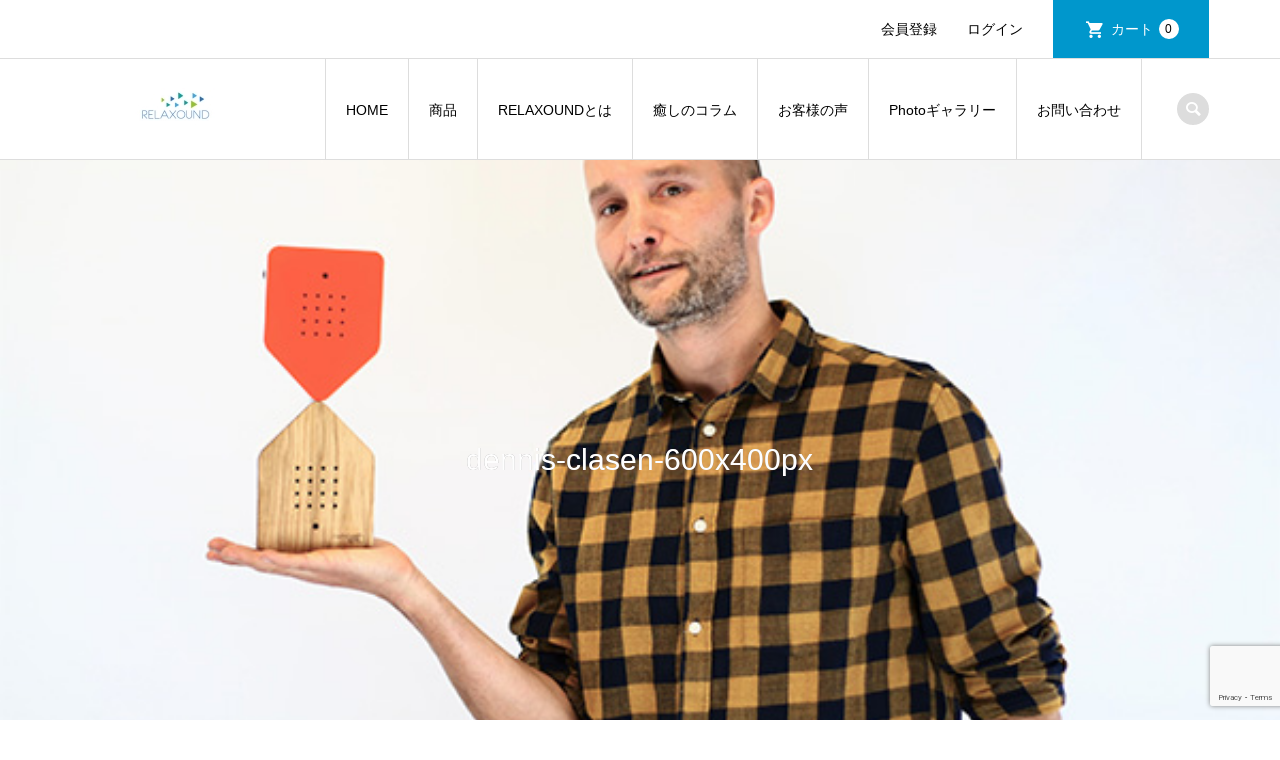

--- FILE ---
content_type: text/html; charset=utf-8
request_url: https://www.google.com/recaptcha/api2/anchor?ar=1&k=6Lf2P4saAAAAAMM3bQq3XluHSQH-hkRxUYHm7EDI&co=aHR0cHM6Ly9yZWxheG91bmQuanA6NDQz&hl=en&v=PoyoqOPhxBO7pBk68S4YbpHZ&size=invisible&anchor-ms=20000&execute-ms=30000&cb=8xlmqb2zyll
body_size: 48852
content:
<!DOCTYPE HTML><html dir="ltr" lang="en"><head><meta http-equiv="Content-Type" content="text/html; charset=UTF-8">
<meta http-equiv="X-UA-Compatible" content="IE=edge">
<title>reCAPTCHA</title>
<style type="text/css">
/* cyrillic-ext */
@font-face {
  font-family: 'Roboto';
  font-style: normal;
  font-weight: 400;
  font-stretch: 100%;
  src: url(//fonts.gstatic.com/s/roboto/v48/KFO7CnqEu92Fr1ME7kSn66aGLdTylUAMa3GUBHMdazTgWw.woff2) format('woff2');
  unicode-range: U+0460-052F, U+1C80-1C8A, U+20B4, U+2DE0-2DFF, U+A640-A69F, U+FE2E-FE2F;
}
/* cyrillic */
@font-face {
  font-family: 'Roboto';
  font-style: normal;
  font-weight: 400;
  font-stretch: 100%;
  src: url(//fonts.gstatic.com/s/roboto/v48/KFO7CnqEu92Fr1ME7kSn66aGLdTylUAMa3iUBHMdazTgWw.woff2) format('woff2');
  unicode-range: U+0301, U+0400-045F, U+0490-0491, U+04B0-04B1, U+2116;
}
/* greek-ext */
@font-face {
  font-family: 'Roboto';
  font-style: normal;
  font-weight: 400;
  font-stretch: 100%;
  src: url(//fonts.gstatic.com/s/roboto/v48/KFO7CnqEu92Fr1ME7kSn66aGLdTylUAMa3CUBHMdazTgWw.woff2) format('woff2');
  unicode-range: U+1F00-1FFF;
}
/* greek */
@font-face {
  font-family: 'Roboto';
  font-style: normal;
  font-weight: 400;
  font-stretch: 100%;
  src: url(//fonts.gstatic.com/s/roboto/v48/KFO7CnqEu92Fr1ME7kSn66aGLdTylUAMa3-UBHMdazTgWw.woff2) format('woff2');
  unicode-range: U+0370-0377, U+037A-037F, U+0384-038A, U+038C, U+038E-03A1, U+03A3-03FF;
}
/* math */
@font-face {
  font-family: 'Roboto';
  font-style: normal;
  font-weight: 400;
  font-stretch: 100%;
  src: url(//fonts.gstatic.com/s/roboto/v48/KFO7CnqEu92Fr1ME7kSn66aGLdTylUAMawCUBHMdazTgWw.woff2) format('woff2');
  unicode-range: U+0302-0303, U+0305, U+0307-0308, U+0310, U+0312, U+0315, U+031A, U+0326-0327, U+032C, U+032F-0330, U+0332-0333, U+0338, U+033A, U+0346, U+034D, U+0391-03A1, U+03A3-03A9, U+03B1-03C9, U+03D1, U+03D5-03D6, U+03F0-03F1, U+03F4-03F5, U+2016-2017, U+2034-2038, U+203C, U+2040, U+2043, U+2047, U+2050, U+2057, U+205F, U+2070-2071, U+2074-208E, U+2090-209C, U+20D0-20DC, U+20E1, U+20E5-20EF, U+2100-2112, U+2114-2115, U+2117-2121, U+2123-214F, U+2190, U+2192, U+2194-21AE, U+21B0-21E5, U+21F1-21F2, U+21F4-2211, U+2213-2214, U+2216-22FF, U+2308-230B, U+2310, U+2319, U+231C-2321, U+2336-237A, U+237C, U+2395, U+239B-23B7, U+23D0, U+23DC-23E1, U+2474-2475, U+25AF, U+25B3, U+25B7, U+25BD, U+25C1, U+25CA, U+25CC, U+25FB, U+266D-266F, U+27C0-27FF, U+2900-2AFF, U+2B0E-2B11, U+2B30-2B4C, U+2BFE, U+3030, U+FF5B, U+FF5D, U+1D400-1D7FF, U+1EE00-1EEFF;
}
/* symbols */
@font-face {
  font-family: 'Roboto';
  font-style: normal;
  font-weight: 400;
  font-stretch: 100%;
  src: url(//fonts.gstatic.com/s/roboto/v48/KFO7CnqEu92Fr1ME7kSn66aGLdTylUAMaxKUBHMdazTgWw.woff2) format('woff2');
  unicode-range: U+0001-000C, U+000E-001F, U+007F-009F, U+20DD-20E0, U+20E2-20E4, U+2150-218F, U+2190, U+2192, U+2194-2199, U+21AF, U+21E6-21F0, U+21F3, U+2218-2219, U+2299, U+22C4-22C6, U+2300-243F, U+2440-244A, U+2460-24FF, U+25A0-27BF, U+2800-28FF, U+2921-2922, U+2981, U+29BF, U+29EB, U+2B00-2BFF, U+4DC0-4DFF, U+FFF9-FFFB, U+10140-1018E, U+10190-1019C, U+101A0, U+101D0-101FD, U+102E0-102FB, U+10E60-10E7E, U+1D2C0-1D2D3, U+1D2E0-1D37F, U+1F000-1F0FF, U+1F100-1F1AD, U+1F1E6-1F1FF, U+1F30D-1F30F, U+1F315, U+1F31C, U+1F31E, U+1F320-1F32C, U+1F336, U+1F378, U+1F37D, U+1F382, U+1F393-1F39F, U+1F3A7-1F3A8, U+1F3AC-1F3AF, U+1F3C2, U+1F3C4-1F3C6, U+1F3CA-1F3CE, U+1F3D4-1F3E0, U+1F3ED, U+1F3F1-1F3F3, U+1F3F5-1F3F7, U+1F408, U+1F415, U+1F41F, U+1F426, U+1F43F, U+1F441-1F442, U+1F444, U+1F446-1F449, U+1F44C-1F44E, U+1F453, U+1F46A, U+1F47D, U+1F4A3, U+1F4B0, U+1F4B3, U+1F4B9, U+1F4BB, U+1F4BF, U+1F4C8-1F4CB, U+1F4D6, U+1F4DA, U+1F4DF, U+1F4E3-1F4E6, U+1F4EA-1F4ED, U+1F4F7, U+1F4F9-1F4FB, U+1F4FD-1F4FE, U+1F503, U+1F507-1F50B, U+1F50D, U+1F512-1F513, U+1F53E-1F54A, U+1F54F-1F5FA, U+1F610, U+1F650-1F67F, U+1F687, U+1F68D, U+1F691, U+1F694, U+1F698, U+1F6AD, U+1F6B2, U+1F6B9-1F6BA, U+1F6BC, U+1F6C6-1F6CF, U+1F6D3-1F6D7, U+1F6E0-1F6EA, U+1F6F0-1F6F3, U+1F6F7-1F6FC, U+1F700-1F7FF, U+1F800-1F80B, U+1F810-1F847, U+1F850-1F859, U+1F860-1F887, U+1F890-1F8AD, U+1F8B0-1F8BB, U+1F8C0-1F8C1, U+1F900-1F90B, U+1F93B, U+1F946, U+1F984, U+1F996, U+1F9E9, U+1FA00-1FA6F, U+1FA70-1FA7C, U+1FA80-1FA89, U+1FA8F-1FAC6, U+1FACE-1FADC, U+1FADF-1FAE9, U+1FAF0-1FAF8, U+1FB00-1FBFF;
}
/* vietnamese */
@font-face {
  font-family: 'Roboto';
  font-style: normal;
  font-weight: 400;
  font-stretch: 100%;
  src: url(//fonts.gstatic.com/s/roboto/v48/KFO7CnqEu92Fr1ME7kSn66aGLdTylUAMa3OUBHMdazTgWw.woff2) format('woff2');
  unicode-range: U+0102-0103, U+0110-0111, U+0128-0129, U+0168-0169, U+01A0-01A1, U+01AF-01B0, U+0300-0301, U+0303-0304, U+0308-0309, U+0323, U+0329, U+1EA0-1EF9, U+20AB;
}
/* latin-ext */
@font-face {
  font-family: 'Roboto';
  font-style: normal;
  font-weight: 400;
  font-stretch: 100%;
  src: url(//fonts.gstatic.com/s/roboto/v48/KFO7CnqEu92Fr1ME7kSn66aGLdTylUAMa3KUBHMdazTgWw.woff2) format('woff2');
  unicode-range: U+0100-02BA, U+02BD-02C5, U+02C7-02CC, U+02CE-02D7, U+02DD-02FF, U+0304, U+0308, U+0329, U+1D00-1DBF, U+1E00-1E9F, U+1EF2-1EFF, U+2020, U+20A0-20AB, U+20AD-20C0, U+2113, U+2C60-2C7F, U+A720-A7FF;
}
/* latin */
@font-face {
  font-family: 'Roboto';
  font-style: normal;
  font-weight: 400;
  font-stretch: 100%;
  src: url(//fonts.gstatic.com/s/roboto/v48/KFO7CnqEu92Fr1ME7kSn66aGLdTylUAMa3yUBHMdazQ.woff2) format('woff2');
  unicode-range: U+0000-00FF, U+0131, U+0152-0153, U+02BB-02BC, U+02C6, U+02DA, U+02DC, U+0304, U+0308, U+0329, U+2000-206F, U+20AC, U+2122, U+2191, U+2193, U+2212, U+2215, U+FEFF, U+FFFD;
}
/* cyrillic-ext */
@font-face {
  font-family: 'Roboto';
  font-style: normal;
  font-weight: 500;
  font-stretch: 100%;
  src: url(//fonts.gstatic.com/s/roboto/v48/KFO7CnqEu92Fr1ME7kSn66aGLdTylUAMa3GUBHMdazTgWw.woff2) format('woff2');
  unicode-range: U+0460-052F, U+1C80-1C8A, U+20B4, U+2DE0-2DFF, U+A640-A69F, U+FE2E-FE2F;
}
/* cyrillic */
@font-face {
  font-family: 'Roboto';
  font-style: normal;
  font-weight: 500;
  font-stretch: 100%;
  src: url(//fonts.gstatic.com/s/roboto/v48/KFO7CnqEu92Fr1ME7kSn66aGLdTylUAMa3iUBHMdazTgWw.woff2) format('woff2');
  unicode-range: U+0301, U+0400-045F, U+0490-0491, U+04B0-04B1, U+2116;
}
/* greek-ext */
@font-face {
  font-family: 'Roboto';
  font-style: normal;
  font-weight: 500;
  font-stretch: 100%;
  src: url(//fonts.gstatic.com/s/roboto/v48/KFO7CnqEu92Fr1ME7kSn66aGLdTylUAMa3CUBHMdazTgWw.woff2) format('woff2');
  unicode-range: U+1F00-1FFF;
}
/* greek */
@font-face {
  font-family: 'Roboto';
  font-style: normal;
  font-weight: 500;
  font-stretch: 100%;
  src: url(//fonts.gstatic.com/s/roboto/v48/KFO7CnqEu92Fr1ME7kSn66aGLdTylUAMa3-UBHMdazTgWw.woff2) format('woff2');
  unicode-range: U+0370-0377, U+037A-037F, U+0384-038A, U+038C, U+038E-03A1, U+03A3-03FF;
}
/* math */
@font-face {
  font-family: 'Roboto';
  font-style: normal;
  font-weight: 500;
  font-stretch: 100%;
  src: url(//fonts.gstatic.com/s/roboto/v48/KFO7CnqEu92Fr1ME7kSn66aGLdTylUAMawCUBHMdazTgWw.woff2) format('woff2');
  unicode-range: U+0302-0303, U+0305, U+0307-0308, U+0310, U+0312, U+0315, U+031A, U+0326-0327, U+032C, U+032F-0330, U+0332-0333, U+0338, U+033A, U+0346, U+034D, U+0391-03A1, U+03A3-03A9, U+03B1-03C9, U+03D1, U+03D5-03D6, U+03F0-03F1, U+03F4-03F5, U+2016-2017, U+2034-2038, U+203C, U+2040, U+2043, U+2047, U+2050, U+2057, U+205F, U+2070-2071, U+2074-208E, U+2090-209C, U+20D0-20DC, U+20E1, U+20E5-20EF, U+2100-2112, U+2114-2115, U+2117-2121, U+2123-214F, U+2190, U+2192, U+2194-21AE, U+21B0-21E5, U+21F1-21F2, U+21F4-2211, U+2213-2214, U+2216-22FF, U+2308-230B, U+2310, U+2319, U+231C-2321, U+2336-237A, U+237C, U+2395, U+239B-23B7, U+23D0, U+23DC-23E1, U+2474-2475, U+25AF, U+25B3, U+25B7, U+25BD, U+25C1, U+25CA, U+25CC, U+25FB, U+266D-266F, U+27C0-27FF, U+2900-2AFF, U+2B0E-2B11, U+2B30-2B4C, U+2BFE, U+3030, U+FF5B, U+FF5D, U+1D400-1D7FF, U+1EE00-1EEFF;
}
/* symbols */
@font-face {
  font-family: 'Roboto';
  font-style: normal;
  font-weight: 500;
  font-stretch: 100%;
  src: url(//fonts.gstatic.com/s/roboto/v48/KFO7CnqEu92Fr1ME7kSn66aGLdTylUAMaxKUBHMdazTgWw.woff2) format('woff2');
  unicode-range: U+0001-000C, U+000E-001F, U+007F-009F, U+20DD-20E0, U+20E2-20E4, U+2150-218F, U+2190, U+2192, U+2194-2199, U+21AF, U+21E6-21F0, U+21F3, U+2218-2219, U+2299, U+22C4-22C6, U+2300-243F, U+2440-244A, U+2460-24FF, U+25A0-27BF, U+2800-28FF, U+2921-2922, U+2981, U+29BF, U+29EB, U+2B00-2BFF, U+4DC0-4DFF, U+FFF9-FFFB, U+10140-1018E, U+10190-1019C, U+101A0, U+101D0-101FD, U+102E0-102FB, U+10E60-10E7E, U+1D2C0-1D2D3, U+1D2E0-1D37F, U+1F000-1F0FF, U+1F100-1F1AD, U+1F1E6-1F1FF, U+1F30D-1F30F, U+1F315, U+1F31C, U+1F31E, U+1F320-1F32C, U+1F336, U+1F378, U+1F37D, U+1F382, U+1F393-1F39F, U+1F3A7-1F3A8, U+1F3AC-1F3AF, U+1F3C2, U+1F3C4-1F3C6, U+1F3CA-1F3CE, U+1F3D4-1F3E0, U+1F3ED, U+1F3F1-1F3F3, U+1F3F5-1F3F7, U+1F408, U+1F415, U+1F41F, U+1F426, U+1F43F, U+1F441-1F442, U+1F444, U+1F446-1F449, U+1F44C-1F44E, U+1F453, U+1F46A, U+1F47D, U+1F4A3, U+1F4B0, U+1F4B3, U+1F4B9, U+1F4BB, U+1F4BF, U+1F4C8-1F4CB, U+1F4D6, U+1F4DA, U+1F4DF, U+1F4E3-1F4E6, U+1F4EA-1F4ED, U+1F4F7, U+1F4F9-1F4FB, U+1F4FD-1F4FE, U+1F503, U+1F507-1F50B, U+1F50D, U+1F512-1F513, U+1F53E-1F54A, U+1F54F-1F5FA, U+1F610, U+1F650-1F67F, U+1F687, U+1F68D, U+1F691, U+1F694, U+1F698, U+1F6AD, U+1F6B2, U+1F6B9-1F6BA, U+1F6BC, U+1F6C6-1F6CF, U+1F6D3-1F6D7, U+1F6E0-1F6EA, U+1F6F0-1F6F3, U+1F6F7-1F6FC, U+1F700-1F7FF, U+1F800-1F80B, U+1F810-1F847, U+1F850-1F859, U+1F860-1F887, U+1F890-1F8AD, U+1F8B0-1F8BB, U+1F8C0-1F8C1, U+1F900-1F90B, U+1F93B, U+1F946, U+1F984, U+1F996, U+1F9E9, U+1FA00-1FA6F, U+1FA70-1FA7C, U+1FA80-1FA89, U+1FA8F-1FAC6, U+1FACE-1FADC, U+1FADF-1FAE9, U+1FAF0-1FAF8, U+1FB00-1FBFF;
}
/* vietnamese */
@font-face {
  font-family: 'Roboto';
  font-style: normal;
  font-weight: 500;
  font-stretch: 100%;
  src: url(//fonts.gstatic.com/s/roboto/v48/KFO7CnqEu92Fr1ME7kSn66aGLdTylUAMa3OUBHMdazTgWw.woff2) format('woff2');
  unicode-range: U+0102-0103, U+0110-0111, U+0128-0129, U+0168-0169, U+01A0-01A1, U+01AF-01B0, U+0300-0301, U+0303-0304, U+0308-0309, U+0323, U+0329, U+1EA0-1EF9, U+20AB;
}
/* latin-ext */
@font-face {
  font-family: 'Roboto';
  font-style: normal;
  font-weight: 500;
  font-stretch: 100%;
  src: url(//fonts.gstatic.com/s/roboto/v48/KFO7CnqEu92Fr1ME7kSn66aGLdTylUAMa3KUBHMdazTgWw.woff2) format('woff2');
  unicode-range: U+0100-02BA, U+02BD-02C5, U+02C7-02CC, U+02CE-02D7, U+02DD-02FF, U+0304, U+0308, U+0329, U+1D00-1DBF, U+1E00-1E9F, U+1EF2-1EFF, U+2020, U+20A0-20AB, U+20AD-20C0, U+2113, U+2C60-2C7F, U+A720-A7FF;
}
/* latin */
@font-face {
  font-family: 'Roboto';
  font-style: normal;
  font-weight: 500;
  font-stretch: 100%;
  src: url(//fonts.gstatic.com/s/roboto/v48/KFO7CnqEu92Fr1ME7kSn66aGLdTylUAMa3yUBHMdazQ.woff2) format('woff2');
  unicode-range: U+0000-00FF, U+0131, U+0152-0153, U+02BB-02BC, U+02C6, U+02DA, U+02DC, U+0304, U+0308, U+0329, U+2000-206F, U+20AC, U+2122, U+2191, U+2193, U+2212, U+2215, U+FEFF, U+FFFD;
}
/* cyrillic-ext */
@font-face {
  font-family: 'Roboto';
  font-style: normal;
  font-weight: 900;
  font-stretch: 100%;
  src: url(//fonts.gstatic.com/s/roboto/v48/KFO7CnqEu92Fr1ME7kSn66aGLdTylUAMa3GUBHMdazTgWw.woff2) format('woff2');
  unicode-range: U+0460-052F, U+1C80-1C8A, U+20B4, U+2DE0-2DFF, U+A640-A69F, U+FE2E-FE2F;
}
/* cyrillic */
@font-face {
  font-family: 'Roboto';
  font-style: normal;
  font-weight: 900;
  font-stretch: 100%;
  src: url(//fonts.gstatic.com/s/roboto/v48/KFO7CnqEu92Fr1ME7kSn66aGLdTylUAMa3iUBHMdazTgWw.woff2) format('woff2');
  unicode-range: U+0301, U+0400-045F, U+0490-0491, U+04B0-04B1, U+2116;
}
/* greek-ext */
@font-face {
  font-family: 'Roboto';
  font-style: normal;
  font-weight: 900;
  font-stretch: 100%;
  src: url(//fonts.gstatic.com/s/roboto/v48/KFO7CnqEu92Fr1ME7kSn66aGLdTylUAMa3CUBHMdazTgWw.woff2) format('woff2');
  unicode-range: U+1F00-1FFF;
}
/* greek */
@font-face {
  font-family: 'Roboto';
  font-style: normal;
  font-weight: 900;
  font-stretch: 100%;
  src: url(//fonts.gstatic.com/s/roboto/v48/KFO7CnqEu92Fr1ME7kSn66aGLdTylUAMa3-UBHMdazTgWw.woff2) format('woff2');
  unicode-range: U+0370-0377, U+037A-037F, U+0384-038A, U+038C, U+038E-03A1, U+03A3-03FF;
}
/* math */
@font-face {
  font-family: 'Roboto';
  font-style: normal;
  font-weight: 900;
  font-stretch: 100%;
  src: url(//fonts.gstatic.com/s/roboto/v48/KFO7CnqEu92Fr1ME7kSn66aGLdTylUAMawCUBHMdazTgWw.woff2) format('woff2');
  unicode-range: U+0302-0303, U+0305, U+0307-0308, U+0310, U+0312, U+0315, U+031A, U+0326-0327, U+032C, U+032F-0330, U+0332-0333, U+0338, U+033A, U+0346, U+034D, U+0391-03A1, U+03A3-03A9, U+03B1-03C9, U+03D1, U+03D5-03D6, U+03F0-03F1, U+03F4-03F5, U+2016-2017, U+2034-2038, U+203C, U+2040, U+2043, U+2047, U+2050, U+2057, U+205F, U+2070-2071, U+2074-208E, U+2090-209C, U+20D0-20DC, U+20E1, U+20E5-20EF, U+2100-2112, U+2114-2115, U+2117-2121, U+2123-214F, U+2190, U+2192, U+2194-21AE, U+21B0-21E5, U+21F1-21F2, U+21F4-2211, U+2213-2214, U+2216-22FF, U+2308-230B, U+2310, U+2319, U+231C-2321, U+2336-237A, U+237C, U+2395, U+239B-23B7, U+23D0, U+23DC-23E1, U+2474-2475, U+25AF, U+25B3, U+25B7, U+25BD, U+25C1, U+25CA, U+25CC, U+25FB, U+266D-266F, U+27C0-27FF, U+2900-2AFF, U+2B0E-2B11, U+2B30-2B4C, U+2BFE, U+3030, U+FF5B, U+FF5D, U+1D400-1D7FF, U+1EE00-1EEFF;
}
/* symbols */
@font-face {
  font-family: 'Roboto';
  font-style: normal;
  font-weight: 900;
  font-stretch: 100%;
  src: url(//fonts.gstatic.com/s/roboto/v48/KFO7CnqEu92Fr1ME7kSn66aGLdTylUAMaxKUBHMdazTgWw.woff2) format('woff2');
  unicode-range: U+0001-000C, U+000E-001F, U+007F-009F, U+20DD-20E0, U+20E2-20E4, U+2150-218F, U+2190, U+2192, U+2194-2199, U+21AF, U+21E6-21F0, U+21F3, U+2218-2219, U+2299, U+22C4-22C6, U+2300-243F, U+2440-244A, U+2460-24FF, U+25A0-27BF, U+2800-28FF, U+2921-2922, U+2981, U+29BF, U+29EB, U+2B00-2BFF, U+4DC0-4DFF, U+FFF9-FFFB, U+10140-1018E, U+10190-1019C, U+101A0, U+101D0-101FD, U+102E0-102FB, U+10E60-10E7E, U+1D2C0-1D2D3, U+1D2E0-1D37F, U+1F000-1F0FF, U+1F100-1F1AD, U+1F1E6-1F1FF, U+1F30D-1F30F, U+1F315, U+1F31C, U+1F31E, U+1F320-1F32C, U+1F336, U+1F378, U+1F37D, U+1F382, U+1F393-1F39F, U+1F3A7-1F3A8, U+1F3AC-1F3AF, U+1F3C2, U+1F3C4-1F3C6, U+1F3CA-1F3CE, U+1F3D4-1F3E0, U+1F3ED, U+1F3F1-1F3F3, U+1F3F5-1F3F7, U+1F408, U+1F415, U+1F41F, U+1F426, U+1F43F, U+1F441-1F442, U+1F444, U+1F446-1F449, U+1F44C-1F44E, U+1F453, U+1F46A, U+1F47D, U+1F4A3, U+1F4B0, U+1F4B3, U+1F4B9, U+1F4BB, U+1F4BF, U+1F4C8-1F4CB, U+1F4D6, U+1F4DA, U+1F4DF, U+1F4E3-1F4E6, U+1F4EA-1F4ED, U+1F4F7, U+1F4F9-1F4FB, U+1F4FD-1F4FE, U+1F503, U+1F507-1F50B, U+1F50D, U+1F512-1F513, U+1F53E-1F54A, U+1F54F-1F5FA, U+1F610, U+1F650-1F67F, U+1F687, U+1F68D, U+1F691, U+1F694, U+1F698, U+1F6AD, U+1F6B2, U+1F6B9-1F6BA, U+1F6BC, U+1F6C6-1F6CF, U+1F6D3-1F6D7, U+1F6E0-1F6EA, U+1F6F0-1F6F3, U+1F6F7-1F6FC, U+1F700-1F7FF, U+1F800-1F80B, U+1F810-1F847, U+1F850-1F859, U+1F860-1F887, U+1F890-1F8AD, U+1F8B0-1F8BB, U+1F8C0-1F8C1, U+1F900-1F90B, U+1F93B, U+1F946, U+1F984, U+1F996, U+1F9E9, U+1FA00-1FA6F, U+1FA70-1FA7C, U+1FA80-1FA89, U+1FA8F-1FAC6, U+1FACE-1FADC, U+1FADF-1FAE9, U+1FAF0-1FAF8, U+1FB00-1FBFF;
}
/* vietnamese */
@font-face {
  font-family: 'Roboto';
  font-style: normal;
  font-weight: 900;
  font-stretch: 100%;
  src: url(//fonts.gstatic.com/s/roboto/v48/KFO7CnqEu92Fr1ME7kSn66aGLdTylUAMa3OUBHMdazTgWw.woff2) format('woff2');
  unicode-range: U+0102-0103, U+0110-0111, U+0128-0129, U+0168-0169, U+01A0-01A1, U+01AF-01B0, U+0300-0301, U+0303-0304, U+0308-0309, U+0323, U+0329, U+1EA0-1EF9, U+20AB;
}
/* latin-ext */
@font-face {
  font-family: 'Roboto';
  font-style: normal;
  font-weight: 900;
  font-stretch: 100%;
  src: url(//fonts.gstatic.com/s/roboto/v48/KFO7CnqEu92Fr1ME7kSn66aGLdTylUAMa3KUBHMdazTgWw.woff2) format('woff2');
  unicode-range: U+0100-02BA, U+02BD-02C5, U+02C7-02CC, U+02CE-02D7, U+02DD-02FF, U+0304, U+0308, U+0329, U+1D00-1DBF, U+1E00-1E9F, U+1EF2-1EFF, U+2020, U+20A0-20AB, U+20AD-20C0, U+2113, U+2C60-2C7F, U+A720-A7FF;
}
/* latin */
@font-face {
  font-family: 'Roboto';
  font-style: normal;
  font-weight: 900;
  font-stretch: 100%;
  src: url(//fonts.gstatic.com/s/roboto/v48/KFO7CnqEu92Fr1ME7kSn66aGLdTylUAMa3yUBHMdazQ.woff2) format('woff2');
  unicode-range: U+0000-00FF, U+0131, U+0152-0153, U+02BB-02BC, U+02C6, U+02DA, U+02DC, U+0304, U+0308, U+0329, U+2000-206F, U+20AC, U+2122, U+2191, U+2193, U+2212, U+2215, U+FEFF, U+FFFD;
}

</style>
<link rel="stylesheet" type="text/css" href="https://www.gstatic.com/recaptcha/releases/PoyoqOPhxBO7pBk68S4YbpHZ/styles__ltr.css">
<script nonce="jkv_hi49hiobEv9nniz5LA" type="text/javascript">window['__recaptcha_api'] = 'https://www.google.com/recaptcha/api2/';</script>
<script type="text/javascript" src="https://www.gstatic.com/recaptcha/releases/PoyoqOPhxBO7pBk68S4YbpHZ/recaptcha__en.js" nonce="jkv_hi49hiobEv9nniz5LA">
      
    </script></head>
<body><div id="rc-anchor-alert" class="rc-anchor-alert"></div>
<input type="hidden" id="recaptcha-token" value="[base64]">
<script type="text/javascript" nonce="jkv_hi49hiobEv9nniz5LA">
      recaptcha.anchor.Main.init("[\x22ainput\x22,[\x22bgdata\x22,\x22\x22,\[base64]/[base64]/MjU1Ong/[base64]/[base64]/[base64]/[base64]/[base64]/[base64]/[base64]/[base64]/[base64]/[base64]/[base64]/[base64]/[base64]/[base64]/[base64]\\u003d\x22,\[base64]\\u003d\x22,\x22woLCtGTDj8KnA8OxfcOPW8O1wqvCicKYX8O6wpjCjsOMaMOIw6DDgMKLAxDDkSXDkkPDlxpaXBUUwoTDvTPCtMO4w7DCr8Olwo1hKsKDwoVmDzhkwqdpw5R0woDDh1QrwojCixk/H8Onwp7Cp8KzcVzCrMOsMMOKCsKzKBkqVnPCosKJR8Kcwopmw5/Cig0FwrQtw53CrMK0VW11UC8KwrHDsxvCt1nCsEvDjMO+HcKlw6LDiwbDjsKQSwLDiRROw7InScKcwonDgcOJLcOiwr/[base64]/CugHDmR44wpk8wrXDuDnClDlnVcOrw7jDg0XDoMKUCzPCgy1lwozDnsOTwrBnwqU4aMOxwpfDnsOMDn9dYjPCji0mwqgBwpRiNcKNw4PDjMOsw6MIw7MUQSglY1jCgcKSIwDDj8OBZcKCXT/Cq8KPw4bDicOUK8OBwrkuUQYdwrvDuMOMe0PCv8O0w6vCp8OswpY2IcKSaE4RO0x8NsOeesKkU8OKVjXCuw/DqMOfw6NYSRbDo8Obw5vDiChBWcO+wqlOw6J2w6MBwrfCsVEWTRvDqlTDo8Oha8OiwolQwqDDuMO6wpjDu8ONAEx6Wn/DsFg9wp3DqQU4KcOLIcKxw6XDusOvwqfDl8KjwqkpdcOcwqzCo8KceMK/w5wISsKXw7jCpcOueMKLHijClwPDhsOnw4hedEwEZ8Kew6/CgcKHwrxzw6pJw7cJwoxlwosqw5FJCMKzN0YxwpjCrMOcwoTCncKxfBE4wrnChMOfw559TyrCt8O5wqEwUcK9aAlrLMKeKhZSw5pzD8OkEiJvfcKdwpVjI8KoSyvCoWsUw4BtwoHDncOyw4bCn3vCgsKVIMKxwrXCr8KpdiDDmMKgwojCrSHCrnUnw5DDlg8Lw7NWbw/CncKHwpXDoEnCkWXCu8Kqwp1Pw54Uw7YUwqoqwoPDlxc0EMOFT8OFw7zCsh1bw7pxwpwlMMOpwofCgCzCl8KkIMOjc8K0wqHDjFnDoSJcwpzCp8Oqw4cPwq9Gw6nCosOYfh7DjGlpAUTCix/CngDChDNWLjnCtsKAJB9CwpTCiWbDpMOPC8K9KHd7QsO7W8Kaw6nCvm/ChcKvFsOvw7PCl8Kfw41IBnLCsMKnw7Brw5nDicORFMOcWMK8wqjDuMONwrs3YsODT8KiDsOvwookw7NEWUhfUz/[base64]/DmsKeayTDhsO+woRIMsKewoTDnWrCgMK+wrURw7oOQMKsPMObBsOjU8KBKMOJRmDCjGTCqMOXw5jDjw7ChSIDw60pLnzDhsOyw6jDncOFMVPDphrCn8KKwrnDnixwV8KSw451w7TChH/DisKxwqwEwrkidGnCvjIiX2HDi8OeSsO2PMK3wr3CuTwnJMOgwqh3wrvCjXRoYsOgwr8ywpfDm8Oiw7ZSw5olPBVEw7kkLwfCqsKhwowIw6bDpRwVwoIcURYQX07CuB5HwqDCv8KyTMKHOsOIaxvCqcKBw5nCtMK/w4VDwp5gDiHCvmfDlh5lw4/Dv3s9JUTDqlwnfxEyw67DscK3w7dRw7LCqcO2LsOGQcOjEMK2NBNPwoDDkWbCkj/CpF3DsGHCpsK7fcOXXGofCE5UL8Orw45Ew4R3Z8K/wqDDiHd+HGAHw67DiTABfCrCpgs7w63CqQkHEcKWdMKxwoPDqnVPwpkcw5PCnsOuwqDCmjlTwqNbw69HwrrDogAYw7o0BWQwwoovHsOnw5XDrHs9w40nAMO3w57ChcKpwq/CnWRUYlMlMC/Cq8KTcx3DtDdZU8OXDcO/[base64]/wpVLwqFBSXVQwpEFd8OvUsORwqA2w4zCkcOTw6cdJz7CgcOIw6nDsxnCvcKFJsOOw6nDo8OGw47DlMKFw5vDrB8/LWcWIcO9Mg3DmnHDjWgCYAM3UsKEwobDtcKfX8Otw5RuMsOGRMKnw6Zwwo4PbMOSw5wSwqvDv0EkeSBGwqPCuFrDgcKGA3PCjMKgwrcbwr3CiSfCni4Vw6dUWcK7woB8wpU4fjLCoMKBw7RzwovDrAzCrE9YJHLDg8OgdSQvwogqwql8cB3Dhw/[base64]/w63DixjDsMOsw6ULw4tOI10Dw5DCrjIWWMOUwr0Zw5LCj8KbUEQxw4fDqwtjwrTDiDV0OCzCin/DocOeU0tNw4/Dp8OTw78kwoTDg33CoEDCpHnDol4aPBXDksO2wqxwbcOaS1hawq1Owq8/wqXDsFMVEsOZwpXDhMKbwojDncKTNcKcNMKWAcObY8KCGMKAw5fCssOuasOEWGBtwpjDrMKuRcKrZcOXGyfDrh7DosODwpDDpMKwIQ5NwrHCrcOfwqQkw47CucOOwqLDscK1GlTDgEXColbDg3/CgMOxO37DrCxYXcOZw4BKBcOJXMO2w6Mcw4zDqEbDlAQ/w5vCgMOGw5I/W8K1CjsfOsKQA1zCpyTDg8Odc30Lf8KFXiYAwqVuVFPDl3c+GHTCo8OuwqsebUjCslLDnWHDpTdmw5h/w5nDvMKgwprCqMKjw5PCok3DhcKCXE/Cq8OSJMKjwqEJPsKmS8Kjw6cCw698Lz/CjiDDkF8BT8OXHEHCoAnDr2sqKA1tw4kGwpVow4IuwqDCvnfDtMOOw5cnUsOQOnzCq1JUwrHDj8KHVl9RMsOeHcOaH3XDnsOVSzV/w5ZnZMKOccO3ZkxLasO+wpTDgwRBwrV+w7nCqUfCtEjCuzInTUjCicO0wrnCp8KtYGvCpMOXfiYrP1s/w5nCocK7ecKzH2nCt8O2OTdCCxoNw7QnXMKAwofDgsOgwoZjAsO4FUYtwr3Cgw5ycsK2wozCgHYoSSlpw7XDncO+DcOrw7rCoSt1A8K7eVLDqGXCl0AEw4ocEsOyVMOPw6fCsCHCnlYaTsOswq5/McKhw6bDvMKZw7FMA1glwovCgMOLTA5TDBnCtQ0lU8OVLMKafAEOwrnDhw3CpMO7c8OoB8Kgf8OcF8KLMcO1w6BRwpZbfQXDhgpELkXDvHbDgjVQw5ISVGoweRUKaDrCisKON8OzW8KDwoHCoz3Crg7DisOowr/[base64]/[base64]/CnRPDncKGw748ZcOvbDHCg8Oaw4A9QnJ3woIndsO3w4TChC3DrsKWw7fDgQrCtMOWWn7DgmTCsh7CjzRnY8KPY8KoPcKCaMKywoVIVMKTEnxgwqUPNcK6w7HCl0ooAjx5a1dhw5PDmMKuwqEDUMOZFik4SwFgRMK7DFV8FGJaFy9AwqkrQsOxw7ExwqfCs8OYwpR/Z39AOMKRw6ZwwqTDqMK3TcOXa8OAw7nDlsKzIFwCwrbCtcKuC8KAdcKKwq3Cm8OIw6p8SmkQU8OqVzd/[base64]/Cjy7DuFTDgj8fwrrCkcOHZcKEw7h5wqh9wpnCrsKtC3lLCQJAw5nDrMKlw5UkwqrCvnjCuDV3AUjCpsKBQlrDk8KKHAbDm8K+WXPDvTLDsMKMKTrClC/DhsKWwqtcdMOeKkFHw4IQwpPCh8KswpFgFSBsw7fDgcKBIsO7wrXDlsOzw6N6wrEXNQRsCjrDrcKDWE3Dh8O4wqjCiGPCoA/DusKBIsKCw611wqrCtkVrFC4zw5nCiyfDh8KGw73CoS4iw6wbw6NubsO3woTDnMKEE8Khwrl9w6paw7wFSVdWNyHCtA3Ds2bDtcO1NcKPGxQhwq9ZMsOJYBFtw6HDpcKqa2/CqcK5PENLVMK+WsODKG3Dj3sww6grKm7DqyQAC0zCiMKtHsO5wp7Dm1kAw4cYw4M8wq/Dom0dwrnCrcOVw6J0w53DtcK0wqxIXcO4w5jCpQxGTcOhKcK6LV4JwqMECCfDg8KTP8KKw58JNsKGR1XCkhPCjcKkw5LChMOlwrIoEsKkW8O4wqvDpMKBwq5Tw7fDv0/Ci8KDwqAxSj5NPxgawonCscOZWsO+Q8OrGR7Cgj7CisKAw7oHwrtXAcO+dxlmwqPCqMK4WmpqJiHCrcKzKWPDlWxkZsO0JsKiIlgjwr/CksKdwrvDvGobRsOQwpLDnMKKw5hRw7BEw7EswqfDs8OfB8O6HMO0wqJLwpxsXsK6E3dzw43Cj2xDw6XCuwJAwqnDgmbDg04ow7jDs8OPwr18ZCXDssOzw7wkO8O1BsKWw4I/K8OcaEkncGDDp8KXAMOVO8OvPihaU8K/EcKaWRVHMi7DmsKww5R9SMOETk8lDW93w4HCnMOjTDjDkinDtyTDsiXCo8KPwqQ/NMKTwrHCmTHDmcONHQ7DoXM2SihjVMKkTMKSBz7CoQdow7UqJwHDicKew7/ChcOAMSEdwoTDk3dfEAzCgMKZw63Cr8Oqw5rCm8K7wqDDrsKmwoNcQjLCksKXZCYSC8K7wpMIw7/[base64]/Cu3Q2E0s+XMKSeDHDo8Krw7HDqcK4dyHCvMO1K1vCkMKkGFLDnxdvwqPClXdjwq3DvTYcPBPDrcKnYXAYNA1aw4DCt1tsU3FhwoNNa8OEwq9PCMOxwqdEwpwDVsOcw5HDo1Y2w4TDsXTCuMKzeUXCu8OkSMOIXMOGwrbDksKJLVZQw5/DgFVIGsKRw60WaiTCkCEFw4ZEDGJLwqfCumtYwrHDsMODU8KfwpbCgi7Dk3ciw4TCkT1zdxtaHljDrxF8FMOiJD7DisOywqsGeCNCw6oawr0cFQjCs8KJaCZSLWNEwrvCvMOzFwnCr3nDujoFSsOPXcKCwpgrwrvDhMOTw4PDhcOEw4Q0QsKnwrROBMKQw6/Cp2LCusO7wpXCp1NEw4DCqEjCjQrCgsO/cDjDoEpew7bCoC0cw4PDssKFw5nDgivCjMORw5VDwrDDi37Cm8KXFTIYw53DsRbDosKMWcOQb8ONK0/[base64]/CqF0ZW1YBwrcVw6LDsynCuGw5wpHCrQVuBVrDj1N2wrfCtTzDtcOXWyVANsOgw4fCg8KWw5ArMsKMw4LChRXCnHjDgXQHwqVIbXt5w7BnwoEtw6IBLMOvUwfDhcO6Wi/DlDDChi7Co8KrQgMyw7rDhsOVVj7DvMKNQsKWwpk3UMOfw4UVXWY5dzAEw4vCm8K2esOjw4rDsMO5YsKcwrAXJsOBAV/Ck0zDsGrCmsKPwpLCmxMswohEEcKSGsKMLcK1BcOtdjPDo8O3woY5HxHDpwNswqrCq3R1w6ttSlJiw5EFw5Nnw4rCvsKJP8KzShRUwqkVLMO5wrPCvsOaNn3Dqz9Nw50bwp7CosKcNG/[base64]/[base64]/DkzXDpBnDmcOlVcKFdhbDi8OyWgEqX8OUbmjCssOcFsK6bcO9wptNaAfDusOdAMOCTMOqwo7DtcKqwrbDuXTClXI3O8OnJ2jCpcK5woMsw5PCjcK0wo/DpCwBw7pDwqzDt27DrR15ISd6O8OYw6vDl8OdI8OSYsKyYsKNMC4AAgMyDMOuwr1vWw7Dk8KMwp7CtnUJw6HCj0doL8KyZC/DlsKaw5fDucOsThpCEMKPQE3CuQs9w4nCkcKVdsKKw5PDrSDCsRLDvG/CjCrCu8Ogw5vDisKkw6QPwo7Dk1PDq8KyJRxTw5YbwqfDkMOBwo/Cp8OswqBIwpjCocKhCEDClz/[base64]/[base64]/DqRoGw5nDs1LDtMK5w5bDsgjDm1HCmMKmw7d9RcOiAsKuw6xDe0rCg2sea8O+wpIHwr3DsVfDvm/DgsOTwrbDu0TCp8Klw6nDtcKlE2BBIcKbwpPCu8OGYUzDu3HClsK5WSvCtcKaWMOKwpzDtlvDucOuw6rCmypBw54dw5XCtsOnwq/CgWVTOhbDkF/Dg8KGe8KXeilvIRYSV8Krwq93w6LCpVktwo1UwrxvY08/w5QPBhnCsmDDlRJBwrFRw6DCisKOV8KeCy80wrbCqcOKNw5UwqgUw5JSVWHCrcOqw5QJX8OVwqzDohlEHMOrwrPDtUt8wrgzLMKcRXXCrS/[base64]/DkWXDvwNzwo7DlsKxRhPCuDotEMO4wobDmVbDgcO2wp9GwodrC0YiByVXwpDCr8K1wrRNNGDDoQPDtsONw7bDjQ/Cr8OvZwbDhMKrJ8KhcMKowq7CjRbCuMKxw6/CrRzDicOzw5jDrcO/w5Jsw7ElSsOrSjfCo8KawpjDn0zCk8Kaw6PDniZEJsOiw7LDiwHCrn7CiMKqEkfDugPDjsOaR1XCtmM0Q8K2wqfDhQdqLlDCq8KWw7VPW2ozwp3DphLDgll3F1tzw4TCrgQ/[base64]/wqrDkcOYwo5cKcKDG3o7w68iwrV3w57DumMaE8Kgw5LDusOEwrzClcKMwqzCsQAWwoLCgsORw6x+FMK7wo5Pw5bDlXrCv8KWwo/[base64]/[base64]/Dg8OfWcOyw6nDi8OSwp/DicK/wowRwpNkGSF5W8OAw7vDvxYAwp/DoMKTJ8Kzw4fDmsKowq7DmsOuwqHDj8KGwr7CkzjCiW/[base64]/[base64]/DgsKlwpbDisKUw7YWw7rCv2fCpEprw43Ch8OPfRl5w5Mgw6DDjnkxMsKYWMOoVsOOE8OLwrTDsljDi8ODw6TCt3cyKMKtDsO+AynDtgZxecK+ZsK7wp3DrFsAfg3DocKowqXDrcO0wps2BQnDgE/[base64]/Cmzw7VcK4Gk/Cq37CpAo4w411w4PCriPDgwnDmnzCu2FOZMORLsKEAcOjbXLDk8KowopNw4LCjsOawpDCu8OVwrjCg8OxwpXDh8OSw4IfQQ9yDFHDu8KXRD58w54cwrt8w4DCh07CvsK+Em3CoCTCu3/CqDVpRCPDuwxxUmwpwoMpwqc3URfCvMOZw77DqsK1TRFqw6ZkFsKWwoArwqVWccKww7jCnU8Jw6Viw7PDpQZuwo15wqPDpGvDtHzCscOPw7/CqMKULMOVwqbDkmsswrg9woFCw41NYcO4w6xAFlZ1CAHDlDnCt8OGw6fDnh3DhsOORirDtMOhw7LCo8Ohw6fCk8KVwoYEwoQKwpZJPz9Uw6w6wpoTwqrDgi7CtWYSLzN6wqPDmCgtw4XDocOgw7HDgicyccKbwpYOw4vCgMKhYsKKGhXDjB/ChEPDqTd2wpgewpnCsGMdesOXKcO4bcKxw4YIHHAWGSXDmcOXGXoDwovCsnDCmD/DjMO1QcOcwq9wwr4Xw5Z4w7zCjnvCpDp0YAE4b1PCpDvDvjTDhj9UP8OOwpVww6bDjgLChsKQwp3Dh8OqYg7CgMKQwqcAwoDCnsKiwq0pecKTeMOQwoDCoMOYwrhIw7k5HsKewo3Cg8OgAsK/wrUdKcKwwplUbD/DoxTDk8OUYsOVdMOUwpTDsiYcesOQfcOxwoRwwo4Iw61Lw6U/JsOHLTHChU99wp84HCEhAhjCj8KNwpAfa8OYwrzCv8OTw4sGaAJcEsOMw4hFw5NxJgUsbWvCtcKgS1/DhMOlw7YFJXLDoMK4wrLCrk/CiRvCjcKsXWzDsCFKKFTDjsOzwoLChcKDTsO3KGlbwpUnw6fCjsOGw4vDkQcGXVFFHA9tw6ZQwqoTwosLfMKowoxnwqQGwoLCh8OROsK7Gj1PTiTDnsOfw6I5N8K9wokAQMK6wr1uG8O5VcOeNcORLMKjwqjDowrDv8KPdDZzfcOjw5J/wobCqRMpScOQwqRJCVnCiXkCPj9JYiDDhMOhw5LColrDm8KTw5MYwpgJwpoZBcOpwp0awpMHw4vDmFFyBcKRwrg/w4sTw67Cj24zMF3CmMOyVzY+w7fDs8ONw57CjizDs8KCDEg7EnVowrh7wpTDiDvCsVc/woJWWi/CpcKOTsK1ZMKgwp/[base64]/DsMK3TsObAcOLw5FBQMKdBMKwwrAuwrTDg8O8w7PDh1vDn8OnSDMZfcKUwpDDh8OeMMKOwr3CkRt3w78Ow6gXwrfDu2/DiMO+aMO4acKfc8OfJcOKFMOkw6DCmnLDusK2w7/CuU3DqU/CjhnCoybCvcOjwrJ0KcOAMcK8IcKew79Lw6FFwqs8w4dyw7stwowoIFtiF8KGwokCw4LCoyMbMBdSw4TCiEIPw6sawosYwoDDiMO5w4rCj3NWw4YRecK2NMO3EsOxYMKhFEXClyMabT5Nw73DucKzecOacj/DiMKzZMO/w69xw4TCq1zCqcOcwrLCgjjCn8KNwpfDsl3DoGjClcOzw5nDgcKbHMO4FMKFw50pOsKJw5wBw4TCrsO4eMKWwoHDkHlowrvCqzkhw5hTwo/DlhZpwqDDr8Obw7x4BsKsV8ORBivDrywLW3wJXsO0OcKbw74LO0fCnk/CtkvDtcK4w6fDmzhbwp3DpGnDpxLCs8OuAcOWdMKzwq/CpcOdesKow7/CusKJB8KZw6tvwpg/E8KaNsK/WsOrw5UJQUTCm8OXw7vDq0IIE2vCpcOOU8Owwqx6PMKEw7jDr8KFwprCsMOdwqbCjgvCg8KAY8KFBcKBcsOowqwUOcONwq8uwq5Xw5g3d3TDpMK/aMOyLT/DoMKiw7nDhlESwoomL24ywovDmjDCscKfw5YGwpFJFH3CkcOybcOvdjkqJMOaw7/CnnvDvVnCssKBfMKaw6dvw4TCvg0ew4IoworDlsO6aTcaw5xWQcKhKsO4MDpnw6/DpsOpZzd1wpDCuFUpw4NxBcK/woEfw7NPw7hJC8KFw70zw4AEfgBKQcOwwrIjwrLCvXYDaEfDkRtFw7rDksORw7tsw53Cp1xxSsOaSMKZcAkrwqc3w5jDisO2LsOrwokfw60mUsKVw6YtYD9nOMKBD8KUw5fDq8OpLsOoTH3Di39+HCUHX3d/wpTCrMO0TcK9EcO2wpzDhz3ChVfCti5kwrlNw4TDokclBwhEfsOZTBdCw5HCllPCncKGw4t0wo3Cr8K3w47DlMKSw5tkwqnCulUWw63DnMKgwqrCnMOkw7rDkxIXwpkgw4LCk8KWworDvRnDisOYw4N6F2Y/B0PDjlMUfjvDmjLDmyoUX8KywqzDjGzCoHliHsKZwppjAcKBACrCusKZwrlRM8OhKCTCtMOnwoDChsOIw5HCmTbCrXsgZjcsw6bCqMOsDMKfSU5EM8Odw6Rnw6/[base64]/Cun5gw6rDgHohUHbDtsO5HA94A3fDqcOYw6oYw6DDo23DnXfDhxLCv8OYeF4kNQgrNXUGasKnw6N1dw8mDMOPbsOWAsOlw5Q8fhQ7STFqwpfCncKdZVA5Qg/DqsK+w4YSw7zDuhZCw4YlVDUyUcK+wooIMMKXH1hRw6LDn8KzwqxUwqIkw4gjJcOUw4fChcO0JsOxNFliw77ClsOJw7PCo0/Dhi/ChsKlU8OPa3hAw4TDmsKxwoQvSXdYwqjCu0jCusOLCMK4w6NJGhrDqh/Dqj5Rw5wRGSxPwrlKw4vDi8OGQEDCoAfDv8OdRkTCsXrDpsK5wqt6wo7DvcOsBmzDsBQOMCLDiMORwrnDu8OPwqBcTcOvSMKSwphDXjgud8OWwp09woRWE2gaHxkWW8Oaw7UaWyEOUGrCiMOYO8OuwqHCj1nDhsKdZDjCrzbComl/[base64]/[base64]/[base64]/IsKTwqjDqwt/GcKyHsOMecK6SMOuw7jCnVrCmcKxeGcgwrBqCcOgF3cQAMKcBcODw4bDn8Kgw4HCvsOqJsK0fSgCw6DCpsKRwqs+wrDDpzHCqcObwpvDtF/CuRbCt1o6w5LDrFBkw6jChyrDt1B+woHDvGHDocOWdV3DnsOgwo90KMK/[base64]/CuRvDocK5UcOQwrfCnEPCsQ/CpV3CvGl3e8K/w7vCiSkuwpd6w4jDnnNfBSgUGQQBwp3DmBXDr8OZcjLCpcOBWjtDwr0FwotVwphYwp3DjlVTw5bDmgbDhcOLf13Cog4fwqzDjhgKIB7CgAoyScOgZwLCrkIrw5DDkcKHwpgacl/CkUQ3C8KhDcO3wrzDmA3CvV3DlMOof8OIw43ClcO+wqZUMzrDnMO+bsK+w6x5CsONw4Y8wrTCoMOaO8KJwoYWw7AjUsOfdVbCncO6wqRlw6nCjsOpw53DmMOzCCvDgMKOPg7Co0/CqVXDlcKgw7QvfcOKVmAeIAhoIEwzw5jCuR4Gw6LDvHfDqsO8w5wtw5TCqlMeKRzCukIXDwnDqCgswpAvLDbCt8O1wpTCtgp6w4FJw5vDm8Kqwq3CqFvCrMOkwqgjwqbCq8O/RMKxMA8sw4o0B8KfZMKMTApAcMKwwo3Duj/DvHhsw4Z3HcKNw4HDu8O8w5seTsOhw7/Dnm/Dj3VJRW4AwrxKHH3Ds8O+w7dgGg5qRkQ7wrVCw5MOL8K3DW5qwr05w7xdWjzDqcO0wp93w6rDk0B1RsOTQHlHZsOWw4/[base64]/DCrCi8KNw7FhEMOtA3MxwoAfR8OAwoDCoFUfwoTCiUfDlsKHw5JTT27DpMKvwpdndz/DjsOZNMOnTsOhw4QZw6k6dQzDn8O6JsO1O8Opb2/DrlATw6DCnsOyKm3ChEnCjS95w5XCmwoeI8OFEsOUwqHCm2Utwp3DkEDDqGXChULDtFHDoSnDgMKQwo4rcsK9R1TDmR3CvsOnQMOzUibDs1jDv2DDsiDDn8K/JyJbwqlbw6vDgMO5w5HDrEXCjcO4w6zCkcOUaDLDvwrDncO1LMKYXMOKCMK0J8OQw6rDlcOzwo51fB7DrC3CrcONEcKUwrrCosKPPmQjBsK9w7xtWzgpwqxIBRbChcOFP8KwwoYRfsKMw6Iuw5HDo8KVw6bDucKJwr/[base64]/w7Z+w5LDhMKcXsKONCDDs8OHIXzCt8OHw7XClcKPwrFiw7nCsMKfRsKLacKGK1jDicOTMMKRwpwZZCR/w7rDk8OAET4gPcKCwr0ZwrTCgsKEIsO+wrVowodeZxZQwoZRwqM/[base64]/wpcDwr7ChcOhZUbChHtjOcOEwqbCn1/Cm05dNnrDlMOYGE/DpSXDlsOxJB9hJWvCpkHCjsKqOUvDklPDssKtUMODwo9Jw77Dv8O5w5Jlw7LCsFJFwrzDoU/CmRbDh8KJw6QiTXfCvMK4w5jDnBPDpMK6VsOWwocwf8OAGT/DocOWwprDnh/DllRsw4JDAixhW2V8w5gBwoHCvDp3K8K4w4lZVMK8w6/Ck8OmwrvDtgp3wqg3wrI/w7loVhjDlyxAH8KRw4/DpDPDgkBoP0fCpcOiD8OAw4fDhSzCrnNHwpwQwqXDiCTDtQPCv8ODHsOlwo0CIF/CmMOrGcKcdcKbX8OYSsKqEcKnwr/Cilhtw5VicFF4wpVfwoUsP1U4NMOXLsOmwozDo8KyMQrCjzhUIBvDuRDDtHrDu8KHfMK7fGvDuiBpQcKVw4rDh8Kyw5oQbkZvwr8HZQLCqXR2wo13w4x4wrjCnlDDqsO2wqfDt3PDoVlEwqnCjMKYf8OyGkjCpsKAw7x/wr3DujMhacOTQsKvwpNBw5IAwrVsCcOiT2QKwpnDosOjw4nCqU7DtMK+wrskw5I3Kkgswps4FkZFeMKnwr/DlHTCtMOtGsKpwoNgwqHDohxdwqzDl8KPwoV1IsO8W8KzwpBGw6LDqMKcLcKMLDQAw65twr/DhMO0GMO0wqfCm8KHw4/CilVbNMKrwpssc3g0woTCqy3CpR7Ct8K6C2PDvhvDjsKpMBwNXQ4xI8Kzw7B3w6Z8ChbDl1BDw7PDkDp+wqbCmR3DjsOFJAQewoVJdFAXwp9MLsKVLcK7w7lkUcORMCnDrAxqK0LDkcOsS8Ovd2oMX1jDncO6HX3Cnk/Cp3rDsHwDwrjDuMOvY8Ksw6HDnsOow6HDr0s5w5LCsCnDuB7CigNkw7gaw7PDoMKAwqDDtcOLQMK7w7nDnsOswpHDoUFgexTCu8KHFMOLwoMiTHZ+wq5wCE/DqMO/w7bDmsKMMXHCtgPDsWbCsMOnwqYjbiHDm8OIw7Jqw5rDjU4+D8Kiw6wMCzbDhEdtwrrClcOEIsKsa8KZw407UcOkw7fDpMKnwqFGYcOMw73CgCU7WcKlwqPDiVvCgsKlDCJNecOec8Ogw5RvJMOTwoQ2VH0/w7Elwromw4DCrlzDssKfL3QYwpARw5wjwogDw4lmOMOuYcO+S8Kbwqw+w5M1wpnCpn5SwqJpw67CvDnCvGUdSCw9w7ZdH8OWwpvCqsO3w43DgsKYw4gRwrpAw7Qqw6c/[base64]/DjMKcScK5NsKnw4ZRFUs4w4DCiVHCvMOnGUjDllLChGErw4LDsTBKAsK9wrnChVzCjhJNw4AXwpzCqUrCiBzDklDDp8KRC8Oqw6pOacKiBFfDoMOvw5rDsXVXGcOAwp3CuETCkXFbP8KyRE/DrcKQWQHCqwzDpsK/[base64]/wpEfDxkBSR3CtMO3w7lzwo/DjVJeLcO5O8KCw6MWGR7CjmExw6kqG8OMwo1UG2PDm8Oewpw4e3M2wpfCn1coVlEtwr5CdsKdSMOfJGcGY8OKGX/DhEnCmWR2IlQGTcKXwqDDthROw6d/JGgrwqJhR0HColXCuMOPcm9VZsOXXsO8woIkwojCqsKtf11gw4PChXFRwoMCP8OiSRV6Rg0kU8KAw4rDmcOlwqLCssOkw6F3wrFwbB3DkMKzamfCkR0FwpFAa8KlwpTClsKCw5DDoMOhw5cwwrskw6jCgsK9GMK+wobDmXlIbGjCrsOuw4pSw5cYwrI4wp/CqnswXxleW3oUZsONAcOaZcO9wovCqsKqZsOSw45xwoB2w7AqGBzCqDQwDAPCk1bDt8OQw4vCvkhhZMOVw5/DisKMdcOhw4zCjm92wqPCtnY2wp9CP8KDVkzCsXcRWcOnIMKMWcKRw7MrwoM2c8Ojw7rCrcORTkDDmcKdw4XDhMKjw59awqENBkszwovDpGgLGMKbQMKNfsOow6EUBj7DikNUGTp/[base64]/Dol84bUXCvsKLFkNgWR9Aw4/[base64]/[base64]/[base64]/DoEfDoHnCksOuw4PCu25IVMONwonCmQETwrbDlxPChAjDncKNTsKoSWDCisOrw4vDoHPDtB4ewrNGwrnDtcKQC8KBecOEdMOFw6liw5pDwrgTwokYw5PDlWrDt8KmwpPDqcKmw5LDpsOxw49HNxjDpj1Tw4MfK8O6wpB+XcKgSmB0wqEZwrRMwovDu3jDjC/DjHLDgEsjACV3HsOpIRTCnsK4wqxgFcKIMcOiw6fDj33CucOCf8OJw7ErwpsiOQEkw6VrwrduHcORPMK1T0p7w53DpcO8wqzDicO5UMKowqbDtcK/[base64]/DtsO0UEDCsMOHEzciUi9qISlSJhTDrjhuwrFFwo0yEMO5RMKuworDtDNtMMOfZljCicK9wpHCvsO9woLDg8OVw4rDrTjDn8KMGsK+wpBrw6vCj2vDlnXDgWoIwoRNQ8O8T1bCncKzw45zccKdHGrCmgc3w7nDi8O8EMKpwqBNWcOBwoRdI8OYw6MiVsOaPcO/PT9pwrHCuAPDqMOPLsKmwq/CicOSwr1Bw43CnXnCh8OXw6rClgHDmsO1wrZ5w4TClTVzw5QjXFzDm8OFwpPDvhc6Q8OIeMKvIklyAmjDr8Kbwr/[base64]/CgcOTwoJDFsKnwrjClsKzIsOxwohVRhzDll0Nw7fClDTDvsKhIcOMLUN/w6XCgwMxwod+V8KIEhXDs8KNw5wjwpHDssKJV8O5w6kJNcKdL8O6w7oVw7BDw6fCr8Onwrggw7LCisKmwq7Dn8KGFMOuw6ktTFFTa8KGSH3CuX3CuC/DrMK1elApwoB9w7cuw4LCiyRxw6jCu8Knw7YVGcO5wrfDkxgvwpFdSV/DkWkCw594BR5aBg7DoSNeBEpNw6xkw6tRw53CqMO8w7bDnXnDgC1Qw6TCrXl7dxLCgcO1Thkew7EgQg3CjMOUwonDujjDncKBwq0iw4vDq8OmTsK4w6cqw6/DhsOoQMKTIcKSw4XClT/CrsOOccKLw51ewqoyScOVw4EhwqYvwrDDlzjDpDPDigdjOcKEQsKZDcKbw50SZ0UVP8K7czrDqjhgWMO5wrNrAwMEwqHDr3TDlcKWbMOpwpvDhSzDgMOSw5XCuHkpw7/Cq2bCrsOXw491UMKxEcOWw7LCkXxPBcKrw6cjEsO1w7tRwp1ODGRUwq7CtcOewrE5U8O1w4TCsSJaAcOOw5Iwb8KQw65QQsOdwrrCi3fCscOLScKGF0zCqA1Mw6jDv1nDiDxxw51hFVJ1WQsNw5BMQUJvw77DvVAOJ8OyacKBJzlJGjjDo8KUwoxtwpPCp3kvwq/CtBgvK8KNDMKQYlTCkVfDocOqQ8Knw6/[base64]/CkgNRwoURwrvCtBTDsjgaw5LDp3fCvT/CisOQw7I5NAkaw5ZsN8Kgd8OZw6zCjUvCvhfCjzrDpsOyw43DhsKHcsO1W8Obw6A3w4wHM2ENS8OCDsO/wrsJfF5OG3oDOcKKG2x4eCzDgsK9wqh9w40mLErCv8OAasKEEsK3w5nCtsKhGhU1w7HCk1cLw44aKcObdcKmw5nDu1/[base64]/w74Odm7Cl8OTw7fDj2pUwr8wCsOdw4rDmkbDlSpgM8KBwqU9GAAPCMO2M8OHPTPDmFDCtRg7w7HCr399wpfDjAN1woXDlRU5Xj03CHrCi8KUEUxbW8KiRSATwqBHKSMHRwl/HyQBw6rDm8KhwofDqHPCowNKwr8nw7zCvVrDu8Orw74yJAArJsKHw6/DnU5Nw7PCg8KfRH/DvcO8N8KkwoIkwq7DmkkuUWwDBV/[base64]/ChRNcw7ZxDEY9SEbCoUfCl8KDw6rCtsOtAifDrMK3w6rDpsOpKDViBV3CucOlWV3CoCdAwrwZw4plCnvDmsOCw4YUP1x9IMKJw6JHFMOvw58qAEZ/Xh/DvWJ3aMO3wqM8wr/CsWfDu8Obw5tkXMO7V3h1DUsjwqTDpMOnWcK1w4TDrzhMU1fCrWkmwr9Jw7PCrUMZSDF9wprDtzwmMSE9E8OsQMObw704wpPDkBrDsjt4wq7DgWgyw6HCtlxHP8OTw6Jvw47CmcKTwp7CoMKSbMO8w6zDn2Eyw5RXw4h6D8KCNsKWwpU3QMOFwpcBwpZPaMOhwosuJw/CjsOWwq8UwoFhXsKWfMOPwqjCsMKFYj1iLznCuxzDuiDDmsK+BcOGwq7CscKCEhQHQCHCsysgMRRGL8KmwoQ+wpQ5a2NHZ8OTwoE4esOmwp9uYsK6w58iw4fCoCLCvCdXFMK+w5LCgMK+w5TDhMK4w6DDosKDw6/[base64]/Co8O6IsKUc8KnwoTCvhzCqsKZLsK6H1sNw4zDl8Kbw5wyKsKNw5XClRTDicKuE8OZw5k2w5nCq8OYwq7CtXIHw4cuw5DCpMO/[base64]/DtcKCV8K+wpvDmx3ClsOyZ8OyU23CiWfDtsK2CCHChTnDk8KHScO3A00ufHJUI1HCpMKDw5QiwoF4OgNLw6TCmMKyw67Dl8Ktw4HCpj4lY8OtDBrCmipfw53CucOjQsOcwrXDjV/DicKFwoxlRMKewq7Dr8O8fBcTa8K6w7LCgmUKTV1vw5zDoMK7w6EyYRLCn8K/w6nDpsKdwrfCoh4CwrFIw5bDnxzDnsONTlZnAUEaw4VEU8Kbw7R1f2rDosKSwoDDi1MmEcKJPcKCw7oBwrxpHcKyTmvDrhU8Q8Ojw4VYwq09Q0Bmwp4LQlvCqD7Dv8Knw4EJMMKHd0vDh8O1w5XCsSvCqsOtw5TCicOdS8OXD2LChsKGw4jCuzcGZWXDkCrDqD/DucKkVAR2U8K1F8OMEFYKHTxxw74YOiXDmjdUKU0eKsOIBw3Cr8OswqfCmwI9BsORVwjCoxjDtsKQIGtHwq9XNnPCmyEwwrHDtB3DisKpfXjDt8Omw5wvQ8KsGcOTPzDCgiNTwo/DmEDDvsKPw5nDgcO7GGFbwoAOw400McKvHsO9woXCqmZDw6TDjABIw57Du1/[base64]/wp4Iw55Ow5dcwq7Cs23CrFIYaMKpw4Rkw5QxLkhrwr45wpPDjsKLw4HDuhhFTMKHw5nCt1FRwrrCpsO3ScO/XHzCuwXDiyDCtMKtfkfCvsOcQMOGw4hnc1EBVAzCvMO1SDzCiV0GJmhtKWzDskrCucO2DMOkF8KzVj3DkirCkTXDgldPwqoPQ8OQYMO7wqvCkRhQQivCkcKiGXZDwqxqw715w6o+QQ5wwrI+N1LCvC7Cjkh2wpnDvcKpwqBew5nDhsO/ZWgSbcKeesOYwotvU8OMw6daB10Hw7DCmQoGX8Owd8KSFMOuw5whU8Kvw6jCpwkQOToNVMOZL8KWw7MsYlLCsnwILcO/wpPCl1rCkRRwwofDmyrCucK1w4/CmTUdUCFVPsKcwo8SCMOOwo7Dk8K5wr/DugEnw5xNYXRIN8O1wo/[base64]/Dp8Odw77DvcKEFT/Dv8OsRMKzwpvDsBPDqMKmZMKUEFUtfwoiVMK6wqXCq3bCnsOZDcO4w7vCgRvCkMOlwpI8w4Umw7cRMsKEJz/CrcKPw7/CiMOZw5QXw7diBzrCrmAfHMKUw4/ClzrCn8OkKMO2NMK8w4dmwrjDvV/Dk0teeMKpWsOOFklrLMKxUMO5wro3CMOUflLDlMKHw5HDkMKBb0HDhn4MQ8KjdkHClMOnw5MAw6pBHyobacKyPsOxw4XCu8OLw4/CvcOCw5LCq1TDhcK6w7JyLyDCjmHCr8K5NsOuw43Dlzhkw7LDs2Y1wonCuE/DiFQxAsOswrcGw6Z1woDCusOpw7rCkGo4XSvDrMKkRnFCXMKvw7Y4N0XCksOBw7rChkpRwq8cS1s7wrYZw7nCu8Ksw6kGw5rCq8OPw68ywoYSwrFHPRjCtyR/YkJFw4AmB2orDcOoworCpS0qYWUYw7HCm8KJclsOM1kcwq/CgcKDw7DCi8O/wq4Pw4/[base64]/CrEzCqCXDusOTw5FlMMOqw4LDrxVtGMOyw74qw5I7SsOtb8KJw6ZJWmABwo4awrcuEjRRw7sKw6hVwoolw7QsDRUoRjZIw7EyHUEgBMKge03DiwILWUJGw6pyYMK4TE7Dj3fDtnFJc2XDqsKGwrZsRCvClU7Ds0fDicO7F8OhVcOQwqhnG8K/S8Kvw7kHwozDgwliwokLHMO9wpbDjMKBYMOkIsK0bAzCvcK1ScOGw7J7w4lwBGVbXcK0wpLDoETDhGPDnWbDrcO9w61cwq9pwqbCh2dpEHJ+w5RpbBfCgwVDTiLCoTXDsm9tLR0UInfCgMOidsO/bMK4w6HCrhTCmsKqNMKfwr4WWcOdHXTCsMO6Zm4lO8KYBFnDmMKlbjTCqcOmw7fDi8O1XMK5CMOdJ1REBWvDn8KnBDXCuMKzw5nDmsO4RSjCgC01A8OQJGjCssKqw58uDsKBwrB9DsKFHsKXw7jDpcOiwp/CrcOmw6Z3bsKHw7FiKjB8wqzCq8OCNTpoXDZEwpcqwqtqf8KoesKVw5F9OMKJwqcrwrxZwonCoyYowqBnw6U/IHYZwobCrFFAaMOPw6Vyw6o1w7tfQ8KIw4zCnsKBw5gvdcOJF1bDoAXDhsOzwr/[base64]/UsOPw5xIwqU/YC1sSMK3w6nDg8OCwoXCnsKJCcOaaiDCshZFw6HCicOlMcKzwpJowp9oL8ONw4QjSnjCpcOqwrRCTsKALD7CscOXRCwwbl0aQm3Cg2JlEEXDucKEVFV0fsOKccKTw7rCuE7DmsOWwq03w5LCgTTCjcKWFyrCr8KaRcKbKXDDm2rDtx9mwoBKw41Dwp/Cv3/DjsKqdifCscO1PGHDow/DsWk5w7bDoBAnw5EFw6vDgh4GwpV8N8KFWsORwqbDmj5fw7bDhsKfI8OawrkiwqMgwoXCvX0VPl3Cpl/Cs8Ktw6PDkEPDqmwGegw5N8K/[base64]/[base64]/a8OLw5FIwozCtsKLD3PDkwguw4LCncKCdA/Cm2XCoMObSsO9JFDDjsKTNsOmAApOwos7HcK+THg4w5lPSyMKwqI4wpwML8KjGsOFw7t2WH/DqwbDojwnwrzCtMKhwp9wIsKVwo7DpF/[base64]/DtSDCvcOvH8KywpknD8O5wpJjGUzCksOFwqDChjbCgcKGEsKiwo3DkXzCvsOuwpE9wrvCjGJ0bVYQd8Kfw7Y5wqbCmMOjU8OPw5DDvMKmwpvDr8KWCQYDZMKhG8KybjYyC0XCiRtWwpgyCVTDnsO4CMOrU8K1wqoGwqjDozFfw5/ClsKTZ8O4IV7DuMK/w6F7cxfCocOyRG4kwqEJasOywqM8w47CtlnChxPDmSTDgMOoHMOZwoXDqnbDssKgw6jDq0taLcKUDMKiw4TCm2nDkMK/a8K1w5jClcKnAEVdwo/Djj3CrxzCq0Q+VcOZVSh4I8KywoTCo8OiORzDuRHDmjPCs8KPw7h0wrIBfMOHw4TDucORw608w55pHMKUEUdowolzdF/DocOvUsOmw5LCk2MIQzvDrxTDisK+w47CvsOEwo3Dr3QFwoHDnxnCusKxw6FPwq7CgVoXCcKRD8OvwrvCusOccj3CtmUKw5PDpMOPw7R+w5LCky/DrcKYXCgAMwwDbQw9QcKdw6fCs10JY8O+w5MTWsKbdm3CnsOHwo7Cm8O6wrFCLFQPJ08cCT17UMO6w7wgEQfClMOsPcO0w78OW1bDiQ/Co1PCgsK0w5TDlFhHeF4Awp1JATLDtStCwoU8O8Kow7XCik7Ci8Osw48xwrvCrcKxS8KsflDCl8O0w4rDoMOpUcOVw5/Cp8KIw7UywpcOwp5+wofCssO2w5kewojDqMKew6HClDtCA8OrYMO4EDs\\u003d\x22],null,[\x22conf\x22,null,\x226Lf2P4saAAAAAMM3bQq3XluHSQH-hkRxUYHm7EDI\x22,0,null,null,null,1,[2,21,125,63,73,95,87,41,43,42,83,102,105,109,121],[1017145,275],0,null,null,null,null,0,null,0,null,700,1,null,0,\[base64]/76lBhn6iwkZoQoZnOKMAhnM8xEZ\x22,0,0,null,null,1,null,0,0,null,null,null,0],\x22https://relaxound.jp:443\x22,null,[3,1,1],null,null,null,1,3600,[\x22https://www.google.com/intl/en/policies/privacy/\x22,\x22https://www.google.com/intl/en/policies/terms/\x22],\x229SGJbYWZDpXQXbE47RepUe2ENiCzOO1ZIMYTDiqWZe0\\u003d\x22,1,0,null,1,1769023020465,0,0,[74,13],null,[144,216,45,235,135],\x22RC-zFEttSSqMo1mFQ\x22,null,null,null,null,null,\x220dAFcWeA7xvCgAwqxXJLXrSMNu3ElLhaYMrAZCvF2q2RFKKG6psBpDDOVjreWYGREtQ21nsfT1EY18lOk-0l3EHKhJG9D8b4k3Xw\x22,1769105820389]");
    </script></body></html>

--- FILE ---
content_type: application/javascript
request_url: https://relaxound.jp/wp-content/plugins/wcex_kuroneko_atobarai/js/wcex_kuroneko_atobarai_purchase_confirm.js?ver=1
body_size: 434
content:
jQuery(document).ready( function($) {

	$( document ).on( "click", 'body input[type="submit"]', function( e ) {
		if( "confirm" === $( this ).attr( "name" )  ) {
			var payment = $('#payment_name_' + uscesL10n.kuroneko_atobarai_payment_id );
			disabledActing(payment.prop('checked'));
		}
	});

	function disabledActing($flg){
		$('input[name="acting"]').each(function () {
			if($(this).val() === 'acting_kuroneko_atobarai'){
				$(this).prop('disabled', !$flg)
			} else {
				$(this).prop('disabled', $flg)
			}
		})
	}
});
